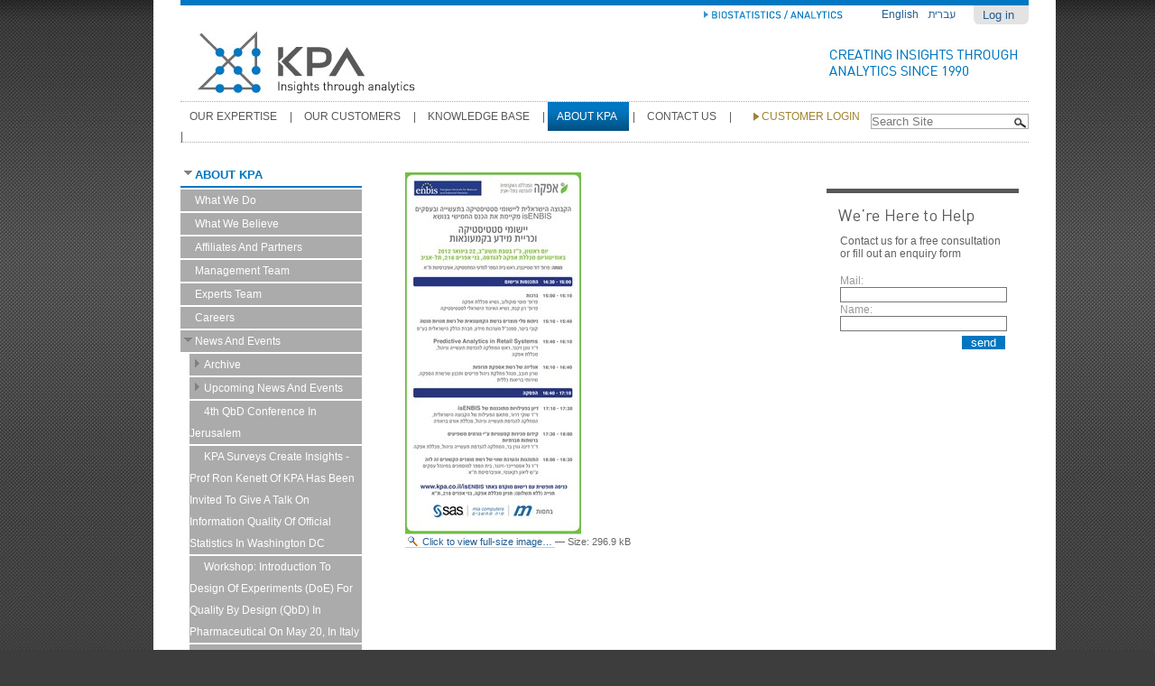

--- FILE ---
content_type: text/html; charset=utf-8
request_url: http://kpa-group.com/en/about-kpa/about-kpa-1/news-and-events/5thisENBIS.jpg/view?set_language=en
body_size: 5963
content:

<!DOCTYPE html PUBLIC
  "-//W3C//DTD XHTML 1.0 Transitional//EN"
  "http://www.w3.org/TR/xhtml1/DTD/xhtml1-transitional.dtd">

<html xmlns="http://www.w3.org/1999/xhtml" lang="en">

    
    
    
    
    


<head>
    <meta http-equiv="Content-Type" content="text/html; charset=utf-8" />

    <!-- Forces IE8+ into newest rendering engine even if on an intranet. This has to be defined before any script/style tags. -->
    <meta http-equiv="X-UA-Compatible" content="IE=edge" /> 

    
        <base href="http://kpa-group.com/en/about-kpa/about-kpa-1/news-and-events/5thisENBIS.jpg" /><!--[if lt IE 7]></base><![endif]-->
    

    
        
<link rel="kss-base-url" href="http://kpa-group.com/en/about-kpa/about-kpa-1/news-and-events/5thisENBIS.jpg/" />

  
    <link rel="stylesheet" type="text/css" href="http://kpa-group.com/portal_css/KPA%20product/base-cachekey6203.css" />
        <!--[if lt IE 8]>    
    
    <link rel="stylesheet" type="text/css" media="screen" href="http://kpa-group.com/portal_css/KPA%20product/IEFixes-cachekey3435.css" />
        <![endif]-->
    
    <style type="text/css">@import url(http://kpa-group.com/portal_css/KPA%20product/slider-cachekey9738.css);</style>
    <link rel="stylesheet" type="text/css" media="all" href="http://kpa-group.com/portal_css/KPA%20product/ploneCustom-cachekey0045.css" />

  
    <link rel="kinetic-stylesheet" type="text/css" href="http://kpa-group.com/portal_kss/KPA%20product/resourcetinymce.ksstinymce-cachekey7704.kss" />
    <link rel="kinetic-stylesheet" type="text/css" href="http://kpa-group.com/portal_kss/KPA%20product/at-cachekey6797.kss" />
  
    <script type="text/javascript" src="http://kpa-group.com/portal_javascripts/KPA%20product/jquery-cachekey0318.js"></script>
       <!--[if lt IE 8]>
     
    <script type="text/javascript" src="http://kpa-group.com/portal_javascripts/KPA%20product/iefixes-cachekey6833.js"></script>
       <![endif]-->
     
    <script type="text/javascript" src="http://kpa-group.com/portal_javascripts/KPA%20product/slider-cachekey5964.js"></script>
    <script type="text/javascript" src="http://platform.linkedin.com/in.js"></script>


<title>5thisENBIS.jpg &mdash; Insights through analytics</title>
        

    <link rel="shortcut icon" type="image/x-icon" href="http://kpa-group.com/favicon.ico" />
    <link rel="apple-touch-icon" href="http://kpa-group.com/touch_icon.png" />



    <link rel="home" href="http://kpa-group.com" title="Front page" />

    <link rel="contents" href="http://kpa-group.com/sitemap" title="Site Map" />






    <link rel="search" href="http://kpa-group.com/search_form" title="Search this site" />



        
        
        
        
        

        <meta name="viewport" content="width=device-width; initial-scale=0.6666; maximum-scale=1.0; minimum-scale=0.6666" />
        <meta name="generator" content="Plone - http://plone.org" />
    
</head>

<body class="template-image_view portaltype-image section-en icons-on" dir="ltr">

<div id="visual-portal-wrapper">

        <div id="portal-top" class="row">
<div class="cell width-full position-0"> <!-- TODO: Temporary, this one should be in the template that is inserted -->
            <div id="portal-header">
    <div id="portal-personaltools-wrapper">

<div id="personal-top"></div>

<h5 class="hiddenStructure">Personal tools</h5>



<dl class="actionMenu deactivated" id="portal-personaltools">
  <dt id="anon-personalbar">
    
        <a href="http://kpa-group.com/login_form">Log in</a>
    
  </dt>
</dl>

</div>


<ul id="portal-languageselector">
    
    <li class="currentLanguage language-en">
        <a href="http://kpa-group.com/en/about-kpa/about-kpa-1/news-and-events/5thisENBIS.jpg/view?set_language=en" title="English">English</a>
    </li>
    
    
    <li class="language-he">
        <a href="http://kpa-group.com/he/about-kpa/about-kpa-1/news-and-events-he/view?set_language=he" title="עברית">עברית</a>
    </li>
    
</ul>



   <div id="advanced-services">
   <div style="display: inline-block; vertical-align: middle;"><script type="IN/FollowCompany" data-id="307143" data-counter="none"></script></div>
   <a href="/advanced-services"><img src="advanced-services.jpg" /></a></div>

<table id="logo-kpa">
	<tr>
	<td>
         
		<a id="portal-logo" title="Home" accesskey="1" href="http://kpa-group.com">
   	      <img src="logo_kpa.jpg" alt="" />
              </a>
         
         
        
	</td>
	<td class="portal-logo-right">         
      
               
	      <img src="top_right_motto.jpg" alt="" />
      
	</td>    
</tr>
<table></table></table>

    <h5 class="hiddenStructure">Sections</h5>

    <table id="table-global-nav">
    <tr>
    <td> 

    <ul id="portal-globalnav">
        
          
	          <li id="portaltab-our-expertise" class="plain">
	               <a href="http://kpa-group.com/en/our-expertise" title="">Our Expertise</a>
	            <span class="global-separator">|</span>
	         </li>
            
                      
          
        
          
	          <li id="portaltab-our-customers" class="plain">
	               <a href="http://kpa-group.com/en/our-customers" title="">Our Customers</a>
	            <span class="global-separator">|</span>
	         </li>
            
                      
          
        
          
	          <li id="portaltab-knowledge-base" class="plain">
	               <a href="http://kpa-group.com/en/knowledge-base" title="">Knowledge Base</a>
	            <span class="global-separator">|</span>
	         </li>
            
                      
          
        
          
	          <li id="portaltab-about-kpa" class="selected">
	               <a href="http://kpa-group.com/en/about-kpa" title="">About KPA</a>
	            <span class="global-separator">|</span>
	         </li>
            
                      
          
        
          
	          <li id="portaltab-contact-us" class="plain">
	               <a href="http://kpa-group.com/en/contact-us" title="">Contact Us</a>
	            <span class="global-separator">|</span>
	         </li>
            
                      
          
        
          
	          <li id="portaltab-customer-login" class="plain">
	               <a href="http://kpa-group.com/en/customer-login" title="">Customer login</a>
	            <span class="global-separator">|</span>
	         </li>
            
                      
          
        
          
	          
            
                      
          
 
            </ul> 
     </td>
     <td>       
    <div id="portal-searchbox">
    <form name="searchform" id="searchGadget_form" action="http://kpa-group.com/search">

        <div class="LSBox">
        <label class="hiddenStructure" for="searchGadget">Search Site</label>

        
        <input name="SearchableText" type="text" size="18" title="Search Site" accesskey="4" class="searchField inputLabel" id="searchGadget" />
        
        

        <input id="searchButton" class="searchButton" type="image" src="search.jpg" value="Search" />

        <div class="searchSection">
            <input id="searchbox_currentfolder_only" class="noborder" type="checkbox" name="path" value="/kpa/en/about-kpa/about-kpa-1/news-and-events" />
            <label for="searchbox_currentfolder_only" style="cursor: pointer">
                only in current section
            </label>
        </div>

        <div class="LSResult" id="LSResult" style=""><div class="LSShadow" id="LSShadow"></div></div>
        </div>
    </form>

    <div id="portal-advanced-search" class="hiddenStructure">
        <a href="http://kpa-group.com/search_form" accesskey="5">
            Advanced Search&hellip;
        </a>
    </div>

</div>

</td>
</tr>
</table>





<p class="hiddenStructure">
  <a accesskey="2" href="http://kpa-group.com/en/en/about-kpa/about-kpa-1/news-and-events/5thisENBIS.jpg/view?set_language=en#content">Skip to content.</a> |

  <a accesskey="6" href="http://kpa-group.com/en/en/about-kpa/about-kpa-1/news-and-events/5thisENBIS.jpg/view?set_language=en#portlet-navigation-tree">Skip to navigation</a>
</p>

</div>

</div>
        </div>
    <div id="portal-columns" class="row">

        <div id="portal-column-content" class="cell width-1:2 position-1:4">

            <div id="viewlet-above-content"></div>
            
            
                <div class="">

                    

                    

    <dl class="portalMessage info" id="kssPortalMessage" style="display:none">
        <dt>Info</dt>
        <dd></dd>
    </dl>



                    
                        <div id="content">

                            

                                                                                        

                                                          
                                                           
                                 
                                 
            
                <h1 id="parent-fieldname-title" class="documentFirstHeading">
                    
                </h1>
            
            
                                                                                            
                                                                                                            
                             
                             

                                               
                                 
                                 
            
                
            
            
                                                                                             
                                                                                                      

                                                           
                             <div id="content-core">                                                                      
                                 
        
            <a href="http://kpa-group.com/en/about-kpa/about-kpa-1/news-and-events/5thisENBIS.jpg/image_view_fullscreen" class="discreet">
                <img src="http://kpa-group.com/en/about-kpa/about-kpa-1/news-and-events/5thisENBIS.jpg/image_preview" alt="" title="" height="400" width="195" />
                <br />
                <span class="visualNoPrint">
                    <img src="http://kpa-group.com/search_icon.png" alt="" title="" height="13" width="16" />
                    <span>Click to view full-size image&hellip;</span>
                </span>
            </a>

            <span class="discreet visualNoPrint">
            &mdash;
                <span>Size</span>:

                <span>296.9 kB</span>

                
            </span>
        
                                                                                
                             </div>                                                                                       
                             

    <div class="visualClear"><!-- --></div>

    <div class="documentActions">
        

        

    </div>
                              

                            
                        </div>
                    

                    
                </div>
            
        
            <div id="viewlet-below-content">
</div>
        </div>

        
        <div id="portal-column-one" class="cell width-1:4 position-0">
            
                
<div id="portletwrapper-706c6f6e652e6c656674636f6c756d6e0a636f6e746578740a2f6b70612f656e2f61626f75742d6b70612f61626f75742d6b70612d310a6578706c6f7265722d706f72746c6574" class="portletWrapper kssattr-portlethash-706c6f6e652e6c656674636f6c756d6e0a636f6e746578740a2f6b70612f656e2f61626f75742d6b70612f61626f75742d6b70612d310a6578706c6f7265722d706f72746c6574">
<dl class="portlet portletNavigationTree">

    <dt class="portletHeader hiddenStructure">
        <span class="portletTopLeft"></span>
        <a href="http://kpa-group.com/en/about-kpa/sitemap" class="tile">Explorer Portlet</a>
        <span class="portletTopRight"></span>
    </dt>

    <dd class="portletItem lastItem">
        <ul class="navTree navTreeLevel0">
            
            



<li class="navTreeItem visualNoMarker navTreeItemInPath navTreeFolderish node-ac3ac59b7c189160be1ee1510c16b2b2">

    <span class="expandedNode" title="Click to expand or collapse">
    </span>

    


    <a href="http://kpa-group.com/en/about-kpa/about-kpa-1" class="state-external navTreeItemInPath navTreeFolderish" title="">
        
        <span>About KPA</span>
    </a>

    <ul class="navTree navTreeLevel1">  
        



<li class="navTreeItem visualNoMarker node-bbb24f2318f3d870885e4cf3141cb3c8">

    

    <span class="noChildren">
     &nbsp;</span>


    <a href="http://kpa-group.com/en/about-kpa/about-kpa-1/what-we-do" class="state-external" title="">
        
        <span>What we do  </span>
    </a>

    


</li>


<li class="navTreeItem visualNoMarker node-96fa677338a77fb587f9b0d0a840b987">

    

    <span class="noChildren">
     &nbsp;</span>


    <a href="http://kpa-group.com/en/about-kpa/about-kpa-1/what-we-believe" class="state-external" title="">
        
        <span>What we believe</span>
    </a>

    


</li>


<li class="navTreeItem visualNoMarker node-c3333f0e0b5df353ccd48959b4c4fc55">

    

    <span class="noChildren">
     &nbsp;</span>


    <a href="http://kpa-group.com/en/about-kpa/about-kpa-1/affiliates-and-partners" class="state-external" title="">
        
        <span>Affiliates and Partners</span>
    </a>

    


</li>


<li class="navTreeItem visualNoMarker node-9e6613af91cd1bbaa0f46b6e4518283e">

    

    <span class="noChildren">
     &nbsp;</span>


    <a href="http://kpa-group.com/en/about-kpa/about-kpa-1/management-team" class="state-external" title="">
        
        <span>Management Team</span>
    </a>

    


</li>


<li class="navTreeItem visualNoMarker node-fb27ca10109d374827f1ae2166ca3d4f">

    

    <span class="noChildren">
     &nbsp;</span>


    <a href="http://kpa-group.com/en/about-kpa/about-kpa-1/consultant-team" class="state-external" title="">
        
        <span>Experts Team</span>
    </a>

    


</li>


<li class="navTreeItem visualNoMarker node-61010c889301e41e184a53e06059fd57">

    

    <span class="noChildren">
     &nbsp;</span>


    <a href="http://kpa-group.com/en/about-kpa/about-kpa-1/careers" class="state-external" title="">
        
        <span>Careers</span>
    </a>

    


</li>


<li class="navTreeItem visualNoMarker navTreeItemInPath navTreeFolderish node-cfc884042f4ffc6a70132e3a107061a6">

    <span class="expandedNode" title="Click to expand or collapse">
    </span>

    


    <a href="http://kpa-group.com/en/about-kpa/about-kpa-1/news-and-events" class="state-external navTreeItemInPath navTreeFolderish" title="">
        
        <span>News and Events</span>
    </a>

    <ul class="navTree navTreeLevel2">  
        



<li class="navTreeItem visualNoMarker navTreeFolderish node-76ed1e09ffb33484bd773523b4276700">

    <span class="toggleNode" title="Click to expand or collapse">
    </span>

    


    <a href="http://kpa-group.com/en/about-kpa/about-kpa-1/news-and-events/archive" class="state-external navTreeFolderish" title="">
        
        <span>Archive</span>
    </a>

    


</li>


<li class="navTreeItem visualNoMarker navTreeFolderish node-27191509f85fc04108b6b3509d0127f4">

    <span class="toggleNode" title="Click to expand or collapse">
    </span>

    


    <a href="http://kpa-group.com/en/about-kpa/about-kpa-1/news-and-events/upcoming-news-and-events" class="state-external navTreeFolderish" title="">
        
        <span>Upcoming news and events</span>
    </a>

    


</li>


<li class="navTreeItem visualNoMarker node-8960e5b665ec0cdcb96be702681e2ce8">

    

    <span class="noChildren">
     &nbsp;</span>


    <a href="http://kpa-group.com/en/about-kpa/about-kpa-1/news-and-events/4th-qbd-conference-in-jerusalem" class="state-external" title="The 4th Jerusalem Conference on Quality and Pharma Sciences will be held on May20th-22nd. The conference is a unique podium for highlighting applications of quality by design (QbD) to the Pharma Sciences.">
        
        <span>4th QbD Conference in Jerusalem</span>
    </a>

    


</li>


<li class="navTreeItem visualNoMarker node-946d0ef7966deba82b297602ac263cef">

    

    <span class="noChildren">
     &nbsp;</span>


    <a href="http://kpa-group.com/en/about-kpa/about-kpa-1/news-and-events/kpa-surveys-create-insights-prof-ron-kenett-of-kpa-has-been-invited-to-give-a-talk-in-information-quality-of-official-statistics-in-washington-dc" class="state-external" title="">
        
        <span>KPA surveys create insights - Prof Ron Kenett of KPA has been invited to give a talk on information quality of official statistics in Washington DC</span>
    </a>

    


</li>


<li class="navTreeItem visualNoMarker node-65bf278b21f0f1b83aacc15d34e9d4c9">

    

    <span class="noChildren">
     &nbsp;</span>


    <a href="http://kpa-group.com/en/about-kpa/about-kpa-1/news-and-events/workshop-introduction-to-design-of-experiments-doe-for-quality-by-design-qbd-in-pharmaceutical" class="state-external" title="">
        
        <span>Workshop: Introduction to Design of Experiments (DoE) for Quality by Design (QbD) in  Pharmaceutical on May 20, in Italy</span>
    </a>

    


</li>


<li class="navTreeItem visualNoMarker node-185c33ce92f3355ee95be557bdba6bc3">

    

    <span class="noChildren">
     &nbsp;</span>


    <a href="http://kpa-group.com/en/about-kpa/about-kpa-1/news-and-events/new-qbd-publication-in-jmp-blog-a-href-http-blogs.sas.com-content-jmp-2015-05-07-the-qbd-column-overview-of-quality-by-design-target-_blank-http-blogs.sas.com-content-jmp-2015-05-07-the-qbd-column-overview-of-quality-by-design-a" class="state-external" title="">
        
        <span>New QbD publication in JMP blog</span>
    </a>

    


</li>


<li class="navTreeItem visualNoMarker node-5ab5f812a4bac3c6859e18f7528cf83d">

    

    <span class="noChildren">
     &nbsp;</span>


    <a href="http://kpa-group.com/en/about-kpa/about-kpa-1/news-and-events/prof-ron-kenett-of-kpa-has-been-invited-to-speak-at-statistics-seminar-in-binghamton-university" class="state-external" title="">
        
        <span>Prof Ron Kenett of KPA has been invited to speak at Statistics Seminar in Binghamton University</span>
    </a>

    


</li>


<li class="navTreeItem visualNoMarker node-ccf2c99670d993acd5463d9eb6121f9f">

    

    <span class="noChildren">
     &nbsp;</span>


    <a href="http://kpa-group.com/en/about-kpa/about-kpa-1/news-and-events/a-unique-one-day-conference-on-quality-by-design-in-pre-clinical-and-clinical-research" class="state-external" title="">
        
        <span>A unique one day conference on: Quality by Design in Pre-Clinical and Clinical Research</span>
    </a>

    


</li>


<li class="navTreeItem visualNoMarker node-7980ec3fd78573bdd7350b99c8f497c6">

    

    <span class="noChildren">
     &nbsp;</span>


    <a href="http://kpa-group.com/en/about-kpa/about-kpa-1/news-and-events/new-qbd-publication-in-jmp-blog" class="state-external" title="">
        
        <span>New QbD publication in JMP blog</span>
    </a>

    


</li>


<li class="navTreeItem visualNoMarker node-dda1f85515fea0963677639552354a7d">

    

    <span class="noChildren">
     &nbsp;</span>


    <a href="http://kpa-group.com/en/about-kpa/about-kpa-1/news-and-events/kpa-offering-an-r-course" class="state-external" title="">
        
        <span>KPA offering an R course</span>
    </a>

    


</li>


<li class="navTreeItem visualNoMarker node-cfd1657bddf28e2fbef7f5894180d9db">

    

    <span class="noChildren">
     &nbsp;</span>


    <a href="http://kpa-group.com/en/about-kpa/about-kpa-1/news-and-events/jmp-for-life-sciences-modern-clinical-monitoring-and-quality-by-design" class="state-external" title="">
        
        <span>JMP for Life Sciences: Modern Clinical Monitoring and Quality by Design</span>
    </a>

    


</li>


<li class="navTreeItem visualNoMarker node-76e5db63c71c4cd39f558c4e4b62e01f">

    

    <span class="noChildren">
     &nbsp;</span>


    <a href="http://kpa-group.com/en/about-kpa/about-kpa-1/news-and-events/discovery-summit-europe-prague-21-23-march-2017" class="state-external" title="">
        
        <span>Prof. R. Kenett is keynote speaker at Discovery Summit Europe | Prague | 21-23 March 2017</span>
    </a>

    


</li>


<li class="navTreeItem visualNoMarker navTreeCurrentNode node-d68b6ea3690e9b7e9f282700e737b717">

    

    <span class="noChildren">
     &nbsp;</span>


    <a href="http://kpa-group.com/en/about-kpa/about-kpa-1/news-and-events/5thisENBIS.jpg/view" class="state-missing-value navTreeCurrentItem navTreeCurrentNode" title="">
        <img width="16" height="16" src="http://kpa-group.com/image.png" alt="Image" />
        <span>5thisENBIS.jpg</span>
    </a>

    


</li>




    </ul>


</li>




    </ul>


</li>




        </ul>
        <span class="portletBottomLeft"></span>
        <span class="portletBottomRight"></span>
    </dd>
</dl>

</div>




            
        </div>

        <div id="portal-column-two" class="cell width-1:4 position-3:4">
            
                
<div id="portletwrapper-706c6f6e652e7269676874636f6c756d6e0a636f6e746578740a2f6b70612f656e2f61626f75742d6b70612f61626f75742d6b70612d312f6e6577732d616e642d6576656e74730a6b70612d636f6e746163742d7573" class="portletWrapper kssattr-portlethash-706c6f6e652e7269676874636f6c756d6e0a636f6e746578740a2f6b70612f656e2f61626f75742d6b70612f61626f75742d6b70612d312f6e6577732d616e642d6576656e74730a6b70612d636f6e746163742d7573">
<dl class="portlet portletContactUs">

    <dt class="portletHeader">
        <span class="portletTopLeft"></span>

        <span class="portletTopRight"></span>
    </dt>

	       			<div class="portlet-contact-form">
   			      	<div class="help-portlet-header"></div>
   			      	<div class="help-portlet-content">
       			      <span class="form-description">Contact us for a free consultation or fill out an enquiry form</span>
                </div>	
   
						  <div>

<form action="http://kpa-group.com/en/en/about-kpa/about-kpa-1/news-and-events/5thisENBIS.jpg/image_view" method="post" enctype="multipart/form-data" id="zc.page.browser_form" class="kssattr-formname-None">

<div class="LSBox">

<div id="viewspace">

    

  

  <p></p>

  

    

  

  

  
    
  
    <div class="field kssattr-fieldname-form.customer " id="formfield-form-customer">
          <label for="form.customer">
            <span>Mail:</span>
          </label>
          <span class="fieldRequired" title="Required">
            (Required)
          </span>
          
      
          <div class="fieldErrorBox"></div>
          <div class="widget formlibInlineValidation"><input class="textType" id="form.customer" name="form.customer" size="20" type="text" value=""  /></div>
          
    </div>

  
    <div class="field kssattr-fieldname-form.subject " id="formfield-form-subject">
          <label for="form.subject">
            <span>Name:</span>
          </label>
          <span class="fieldRequired" title="Required">
            (Required)
          </span>
          
      
          <div class="fieldErrorBox"></div>
          <div class="widget formlibInlineValidation"><input class="textType" id="form.subject" name="form.subject" size="20" type="text" value=""  /></div>
          
    </div>


  
<div id="actionsView">
  <span class="actionButtons">
    <input type="submit" id="form.actions.send" name="form.actions.send" value="send" class="context" />
  </span>
</div>
  
</div>
</div>
</form>






</div>
						   

	       			</div>

    <dd class="portletFooter">
        <span class="portletBottomLeft"></span>
        <span class="portletBottomRight"></span>
    </dd>

</dl>


</div>




            
        </div>
        
    </div>


    
        <div class="row">
    <div class="cell width-full position-0">

        <div id="portal-footer">
            <table id="portal-footer-table">
				<tr>
					<td class="footer-cell-left">
						<span class="footer-disclaimer">All rights reserved  KPA Ltd.<br />Design by Assaf Meron</span>
					</td>
					<td class="footer-cell-right">				
						<ul id="portal-footer-nav">
						        
							        <li id="footertab-our-expertise">
							               <a href="http://kpa-group.com/en/our-expertise" title="">Our Expertise</a>
							            <span>|</span>
							         </li>
						          
						        
							        <li id="footertab-our-customers">
							               <a href="http://kpa-group.com/en/our-customers" title="">Our Customers</a>
							            <span>|</span>
							         </li>
						          
						        
							        <li id="footertab-knowledge-base">
							               <a href="http://kpa-group.com/en/knowledge-base" title="">Knowledge Base</a>
							            <span>|</span>
							         </li>
						          
						        
							        <li id="footertab-about-kpa">
							               <a href="http://kpa-group.com/en/about-kpa" title="">About KPA</a>
							            <span>|</span>
							         </li>
						          
						        
							        <li id="footertab-contact-us">
							               <a href="http://kpa-group.com/en/contact-us" title="">Contact Us</a>
							            <span>|</span>
							         </li>
						          
						        
							        <li id="footertab-customer-login">
							               <a href="http://kpa-group.com/en/customer-login" title="">Customer login</a>
							            <span>|</span>
							         </li>
						          
						        
							        <li id="footertab-advanced-services">
							               <a href="http://kpa-group.com/en/advanced-services" title="">Advanced Services</a>
							            
							         </li>
						          
						</ul> 					
					</td>
				</tr>
            </table>
        </div>

    </div>
</div>

<script type="text/javascript">

  var _gaq = _gaq || [];
  _gaq.push(['_setAccount', 'UA-4818767-3']);
  _gaq.push(['_trackPageview']);

  (function() {
    var ga = document.createElement('script'); ga.type = 'text/javascript'; ga.async = true;
    ga.src = ('https:' == document.location.protocol ? 'https://ssl' : 'http://www') + '.google-analytics.com/ga.js';
    var s = document.getElementsByTagName('script')[0]; s.parentNode.insertBefore(ga, s);
  })();

</script>

    

</div>
</body>
</html>





--- FILE ---
content_type: text/css;charset=utf-8
request_url: http://kpa-group.com/portal_css/KPA%20product/slider-cachekey9738.css
body_size: 1932
content:

/* - slider.css - */
/* http://kpa-group.com/portal_css/slider.css?original=1 */
.wrap {
width:939px;
margin:auto;
}
.slider {
width:939px;
height:264px;
overflow:hidden;
position:relative;
color:#58585a;
}
.slider .slide {
width:939px;
height:264px;
float:left;
z-index:10;
}
.slide_content {
margin:10px;
float:right;
width:342px;
height:145px;
padding:100px 50px 0px 50px;
border:1px dotted #b0b0b0;
}
.slider .slide_content-he p {
font-style: normal;
}
.slider a{text-decoration:none;color:#0077c0;}
.buttons a {
background-image:url(at.png);
height:6px;
width:6px;
display:block;
float:left;
background-position:bottom;
margin-right:5px;
position:relative;
}
.buttons {
position:absolute;
z-index:100;
margin-top:229px;
margin-left:851px;
}
.buttons-he {
position:absolute;
z-index:100;
margin-top:229px;
margin-left:851px;
}
.slider a.arrow {
background-image:url(ar.png);
margin-top:2px;
position:absolute;
padding-left:10px;
background-repeat:no-repeat;
background-position:center left;
font-size:11px;
}
.slider a.arrow-he {
background-image:url(he-ar.png);
margin-top:2px;
position:absolute;
padding-right:10px;
background-repeat:no-repeat;
background-position:center right;
font-size:11px;
}
.slider h1 {
margin:0px;
padding:0px;
font-weight:normal;
text-transform:uppercase;
font-size:24px;
}
.slider p {
font-size:16px;
font-family:Arial, Georgia, "Times New Roman", Times, serif;
font-style:italic;
height:80px;
display:block;
}
.infinity{width:100000px;float:left;}
.slider .buttons a.active {background-position:top;}

/* - contentStyle.css - */
/* http://kpa-group.com/portal_css/contentStyle.css?original=1 */
#content #parent-fieldname-title {
display: none;
}
#content #parent-fieldname-description {
display:none;
}
.kpa-consultant-blank-bg {
background:url(kpa_consultat_blank.jpg);
height:68px;
width:220px;
clear:both;
}
.kpa-consultant-f-bg {
background:url(kpa_consultat_f.jpg);
height:120px;
width:220px;
clear:both;
}
.kpa_consultat_Ariel_Kenett-bg {
background:url(kpa_consultat_Ariel_Kenett.jpg);
height:120px;
width:220px;
clear:both;
}
.kpa_consultat_Bergida-bg {
background:url(kpa_consultat_Bergida.jpg);
height:120px;
width:220px;
clear:both;
}
.kpa_consultat_Kenett-bg {
background:url(kpa_consultat_Kenett.jpg);
height:120px;
width:220px;
clear:both;
}
.kpa_consultat_Shuchmacher-bg {
background:url(kpa_consultat_Shuchmacher.jpg);
height:120px;
width:220px;
clear:both;
}
.kpa_consultat_Raanan-bg {
background:url(kpa_consultat_Raanan.jpg);
height:120px;
width:220px;
clear:both;
}
.kpa_consultat_Yechiely-bg {
background:url(kpa_consultat_Yechiely.jpg);
height:120px;
width:220px;
clear:both;
}
.he-kpa_consultat_Ariel_Kenett-bg {
background:url(he-kpa_consultat_Ariel_Kenett.jpg);
height:120px;
width:220px;
clear:both;
}
.he-kpa_consultat_Bergida-bg {
background:url(he-kpa_consultat_Bergida.jpg);
height:120px;
width:220px;
clear:both;
}
.he-kpa_consultat_Kenett-bg {
background:url(he-kpa_consultat_Kenett.jpg);
height:120px;
width:220px;
clear:both;
}
.he-kpa_consultat_Shuchmacher-bg {
background:url(he-kpa_consultat_Shuchmacher.jpg);
height:120px;
width:220px;
clear:both;
}
.he-kpa_consultat_Raanan-bg {
background:url(he-kpa_consultat_Raanan.jpg);
height:120px;
width:220px;
clear:both;
}
.he-kpa_consultat_Yechiely-bg {
background:url(he-kpa_consultat_Yechiely.jpg);
height:120px;
width:220px;
clear:both;
}
.kpa-consultant-m-bg {
background:url(kpa_consultat_m.jpg);
height:120px;
width:220px;
clear:both;
}
.kpa-customers-bg {
background:url(kpa_customers.jpg);
height:120px;
width:220px;
clear:both;
}
.kpa-consultant-name {
padding-top:73px;
margin-left:10px;
color:#a58d36;
}
.kpa-consultant-text {
margin-top: 15px;
margin-left: 10px;
clear:both;
color: #626264;
font-family:"Times New Roman", Times, serif;
font-style: italic;
}
.kpa-consultant-learn-more {
margin-top: 15px;
margin-left: 10px;
clear:both;
color: #626264;
font-size: 12px;
}
.kpa-consultant-text-wo-quotes {
margin-top: 15px;
margin-left: 10px;
clear:both;
color: #626264;
font-family:Arial, Helvetica, sans-serif;
font-size: 80%;
}
.kpa-customers-text {
margin-top: 15px;
clear:both;
color: #626264;
font-size:80%;
font-style: italic;
}
.section-column1 {
border-top: 5px solid #58585a;
margin-right: 15px;
padding-top: 15px;
vertical-align: top;
min-height: 100px;
}
.section-column2 {
border-top: 5px solid #0077c0;
margin-right: 15px;
margin-top: 30px;
padding: 15px;
vertical-align:top;
}
.section-empty-row {
height: 30px;
}
.section-title1 {
color:#0077c0;
display:block;
font-size:18px;
margin-bottom:10px;
text-transform:uppercase;
}
.section-description {
display:block;
font-size:12px;
margin-bottom:10px;
color: #58585a;
}
.section-advanced-services-bck {
background:url(advanced_services_blue_header.jpg);
}
.section-advanced-services-bck-he {
background:url(he_advanced_services_blue_header.jpg);
}
.section-our-expertise-bck {
background:url(our_expertise_blue_header.jpg);
}
.section-our-expertise-bck-he {
background:url(he-our_expertise_blue_header.jpg);
}
.section-knowledge-base-bkg {
background:url(knowledge_base_blue_header.jpg);
}
.section-knowledge-base-bkg-he {
background:url(he-knowledge_base_blue_header.jpg);
}
.section-our-customers-bkg {
background:url(our_customers_blue_header.jpg);
}
.section-our-customers-bkg-he {
background:url(he-our_customers_blue_header.jpg);
}
.section-about-kpa-bkg {
background:url(about_kpa_blue_header.jpg);
}
.section-about-kpa-bkg-he {
background:url(he-about_kpa_blue_header.jpg);
}
.section-img-header {
height:257px; width:941px
}
.section-left-empty-column {
width:254px;
}
.section-std-column {
width:229px;
vertical-align:top;
}
.section-std-column2 {
width:184px;
vertical-align:top;
}
.section-table {
width:941px;
padding:0;
}
.section-table2 {
padding:0;
}
.section-scroller {
font-family:Georgia, "Times New Roman", Times, serif;
font-style:italic;
font-size:14px;
font-weight:bold;
color:#eaeaea;
overflow:auto;
overflow-x: hidden;
-ms-overflow-x: hidden;
margin-left:254px;
margin-top:10px;
margin-bottom:10px;
width:660px;
height:237px;
}
.section-scroller-he {
font-family:Georgia, "Times New Roman", Times, serif;
font-style:italic;
font-size:14px;
font-weight:bold;
color:#eaeaea;
overflow:auto;
overflow-x: hidden;
-ms-overflow-x: hidden;
margin-top:10px;
margin-bottom:10px;
margin-right:254px;
width:660px;
height:237px;
}
.sc-knowledge-base {
margin-top:70px;
margin-left: 20px;
}
.sc-our-customers {
margin-top:90px;
margin-left: 20px;
}
.sc-about-kpa {
margin-top:70px;
margin-left: 20px;
}
.section-scroller p{
margin-right: 20px;
margin-left: 15px;
}
.image-on-portlet {
margin-right: 3px;
margin-bottom: 2px;
margin-top: 3px;
}
.book-list-title {
font-family:"Times New Roman", Times, serif;
font-style:italic;
font-size: 110%;
font-weight: bold;
color: #3c3c3c;
}
.book-list-editor {
font-family: Arial, Helvetica, sans-serif;
font-size: bold;
color:#3c3c3c;
}
.full-width {
width:100%;
}
.book-list-col-det {
border-bottom:0.1em dotted #ddd;
}
.book-list-col-img {
border-bottom:0.1em dotted #ddd;
width: 100px;
text-align:center;
}
.book-hor-spacer {
height: 20px;
}
.affiliate-list-col-det {
padding-left: 10px;
padding-bottom: 20px;
border-bottom:0.1em dotted #ddd;
}
.affiliate-list-col-img {
border-bottom:0.1em dotted #ddd;
width: 160px;
text-align:center;
vertical-align:middle;
}
.affiliate-hor-spacer {
height: 20px;
}
.section-scroller-he p {
font-family: Arial, Georgia, "Times New Roman", Times, serif;
font-style: normal;
}

/* - explorer.css - */
@media screen {
/* http://kpa-group.com/portal_css/explorer.css?original=1 */
/* */
/* */
dl.portletNavigationTree ul.hideChildren {
display: none;
}
dl.portletNavigationTree span.noChildren,
dl.portletNavigationTree span.toggleNode,
dl.portletNavigationTree span.expandedNode,
dl.portletNavigationTree span.showChildren {
background-repeat: no-repeat;
background-position: 50% 50%;
padding: 0 0 0 16px;
overflow: hidden;
float: left;
width: 0px;
height: 20px;
display: block;
}
dl.portletNavigationTree span.toggleNode {
background-image: url(twistie-closed-gray.gif);
}
dl.portletNavigationTree span.toggleNode:hover {
background-image: url(twistie-closed-over.gif);
}
dl.portletNavigationTree span.expandedNode {
background-image: url(twistie-open-gray.gif);
}
dl.portletNavigationTree span.expandedNode:hover {
background-image: url(twistie-open-over.gif);
}
dl.portletNavigationTree span.showChildren {
background-image: url(twistie-closed-gray.gif);
}
dl.portletNavigationTree span.showChildren:hover {
background-image: url(twistie-closed-over.gif);
}
dl.portletNavigationTree li.nodeLoading span.toggleNode {
background: transparent url(tinyspinner.gif) no-repeat scroll 30% 50%;
}
/* */

}


/* - ++resource++kpa.kpa.stylesheets/main.css - */
@media screen {
/* http://kpa-group.com/portal_css/++resource++kpa.kpa.stylesheets/main.css?original=1 */
/* */

}



--- FILE ---
content_type: text/css;charset=utf-8
request_url: http://kpa-group.com/portal_css/KPA%20product/ploneCustom-cachekey0045.css
body_size: 115
content:

/* - ploneCustom.css - */
@media all {
/* http://kpa-group.com/portal_css/ploneCustom.css?original=1 */
/* */
/* */
/* */
/* */
/* */
/* */

}



--- FILE ---
content_type: application/x-javascript;charset=utf-8
request_url: http://kpa-group.com/portal_javascripts/KPA%20product/slider-cachekey5964.js
body_size: 1279
content:

/* Merged Plone Javascript file
 * This file is dynamically assembled from separate parts.
 * Some of these parts have 3rd party licenses or copyright information attached
 * Such information is valid for that section,
 * not for the entire composite file
 * originating files are separated by - filename.js -
 */

/* - slider.js - */
// http://kpa-group.com/portal_javascripts/slider.js?original=1
var t;
function move_slider(x,auto){if(!auto){clearTimeout(t);loop(x-1)}
jq('.infinity').animate({marginLeft:((x-1)*-939)},1000,function(){});jq('.buttons a.active').removeClass("active");jq('.buttons a:nth-child('+x+')').addClass("active")}
jq(document).ready(function(){loop(0)});
function loop(x){x++;jq(".i").html(x);if(x>jq('.buttons a').size()){x=1}
move_slider(x,1);t=setTimeout("loop("+x+")",8000)}


/* - explorer.js - */
/*
jQuery portletNavigationTree plugin
	Collapsible/expandable navigation tree.
*/

(function($) {
	// Expands or collapses a node of which sub-items already have been loaded.
	function toggleNode(event){
		var twistie = $(this);
		
		// find ul element
		var ul = $(this).closest("li").children("ul");
		if (!ul) { return; }
		
		// toggle class names
		if (twistie.hasClass("showChildren")){
			ul.removeClass("hideChildren");
			twistie.removeClass("showChildren");
		} else {
			ul.addClass("hideChildren");
			twistie.addClass("showChildren");
		}
		
		// prevent default action of event
		event.preventDefault();
	}
	
	// Loads the sub-items of a node.
	function loadNode(event){
	
		// prevent default action of event
		event.preventDefault();
		// Find the portlet information
		var portletWrapper = $(this).closest(".portletWrapper");
		var portletHash = portletWrapper[0] ? portletWrapper[0].id.replace("portletwrapper-","") : "";
		if (!portletHash) { return; }

		// find the li element of the clicked node
		var node = $(this).closest("li");

    var ulnode = $(this).closest("ul");
    var ulnodeclass = ulnode.attr('class');
    var nestinglevel = 0;
    try {
  		nestinglevel = parseInt(/navTreeLevel(\d+)/.exec(ulnodeclass)[1],10);
    } catch (err) {
      //alert(nestinglevel);
      nestinglevel = 0;
    }
    //alert(nestinglevel);
    nestinglevel = nestinglevel+1;

		if (node.hasClass("nodeLoading")) { return; }
		
		// get node uid
		var uidClassName = node[0].className.match(/node-(\w+)/);
		var uid = uidClassName ? uidClassName[1] : null;
		if (!uid) { return; }
		
		// data to send with request
		var data = {
			portlethash : portletHash,
			uid : uid,
      nl : nestinglevel
		};
		
		// add nodeLoading class
		node.addClass("nodeLoading");
		
		// send request
		$.post("expandNode", data, function(html){
			node.replaceWith(html);
		});
	}

	// observe clicks on toggle buttons
	$(".portletNavigationTree span.toggleNode").live("click", loadNode);
	$(".portletNavigationTree span.expandedNode").live("click", toggleNode);
})(jQuery);

